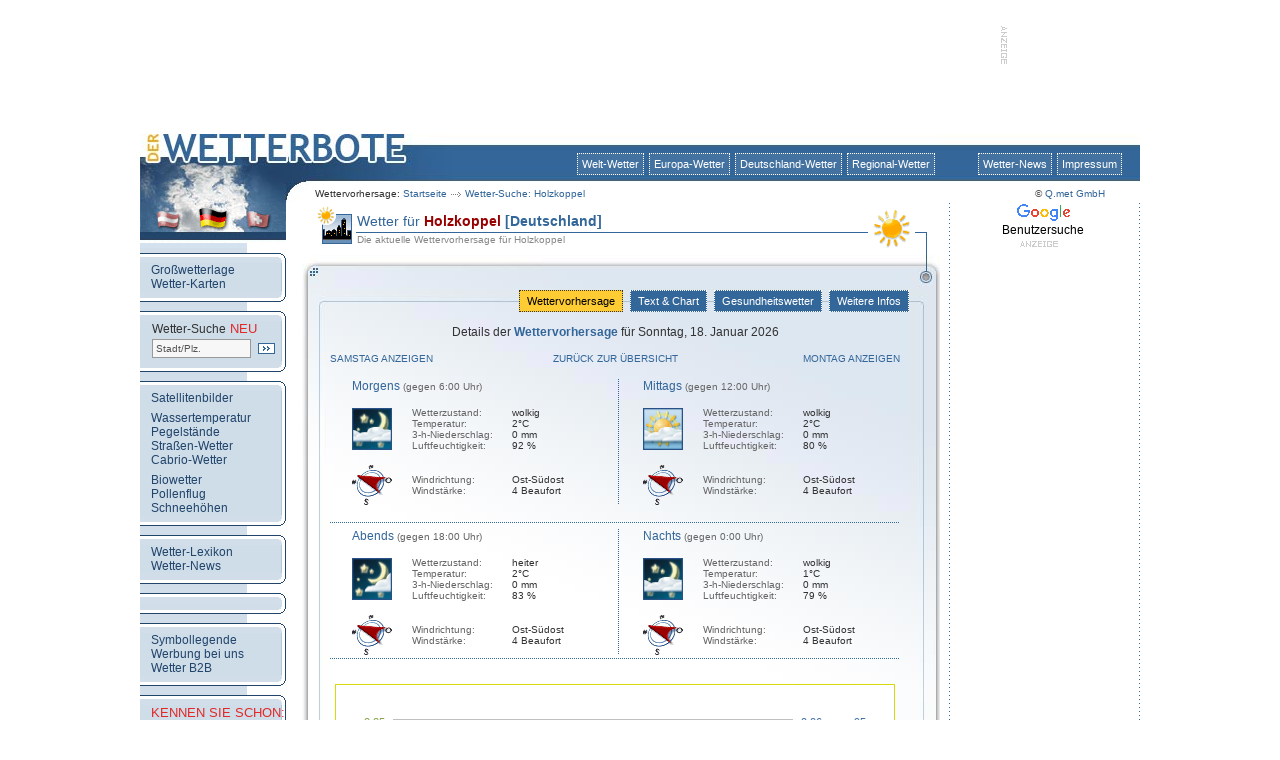

--- FILE ---
content_type: text/html; charset=ISO-8859-1
request_url: http://wetterbote.de/Holzkoppel-Wettervorhersage-3.html
body_size: 6417
content:



<html>

<head>
<TITLE>Wettervorhersage Holzkoppel Schleswig-Holstein </TITLE>
<META name="Description" content="Die aktuelle Wettervorhersage f&uuml;r Holzkoppel in Schleswig-Holstein von wetterbote.de">
<META name="Keywords" content="wetter, wettervorhersage, holzkoppel, schleswig-holstein, holzkoppelwetter, schleswig-holsteinwetter, wettervorhersagen, wetterbericht, wetterberichte, deutschlandwetter, deutschland, stadtwetter, reisewetter, europawetter,  weather, klima, biowetter, pollenflug, strassenwetter, news,  nachrichten, wetternews, wetternachrichten, wetterprognose,  wetterprognosen, wetterdienst, wetterdienste, wetterbote,  Q.met, weltwetter, niederschlag, regen, schnee, sonne,  gewitter, sommer, klimakatastrophe, d&uuml;rre, &uuml;berschwemmung,  satellitenbild, wetterkarten, wetterlage, sturm, orkan, hagel,  wetterinfo, report, wetterreport, wind, wetterserver, surfen, segeln,  wassertemperaturen, messwerte, wetterstation">
<META name="Classification" content="Wetter Wettervorhersage Holzkoppel Schleswig-Holstein Deutschland">
<META name="Page-topic" content="Wetter Wettervorhersage Holzkoppel Schleswig-Holstein Deutschland">
<META name="Author" content="Q.met GmbH">
<META name="Publisher" content="Q.met GmbH">
<META name="Copyright" content="Q.met GmbH">
<META name="Content-language" content="de">
<META name="Revisit-after" content="3 days">
<META name="Audience" content="all">
<META name="distribution" content="global">
<META name="Identifier-URL" content="http://wetterbote.de/">
<META name="Robots" content="INDEX,FOLLOW">
<META name="robots" content="all">
<META name="EXPIRES" content="0">


<!-- Google Analytics -->
<!-- Global site tag (gtag.js) - Google Analytics -->
<script type="text/plain" async src="https://www.googletagmanager.com/gtag/js?id=UA-634165-4"></script>
<script type="text/plain">
  window.dataLayer = window.dataLayer || [];
  function gtag(){dataLayer.push(arguments);}
  gtag('js', new Date());

  gtag('config', 'UA-634165-4');
</script>
<!-- end of Google Analytics-->

</head>

<body>

<div align="center">

		
<link rel="stylesheet" href="/wetterbote-styles.css" type="text/css">
<link rel="SHORTCUT ICON" href="https://wetterbote.de/pictures/allgemein/wetterbote.ico">




<div align="center">
<br>
<table border="0" cellpadding="0" cellspacing="0" width="738" height="90">
	<tr height="90">
		<td width="728" height="90"><br>
<br></td>
		<td valign="top" height="90" width="10">
 		<img src="http://werbung.meteoxpress.com/pictures/anzeige-senkrecht.gif" border="0">
		</td>
	</tr>
</table>
	<br>
	<table width="1000" border="0" cellspacing="0" cellpadding="0">
		<tr>
			<td>
				<table border="0" cellpadding="0" cellspacing="0" width="800" height="69" background="http://www.wetterbote.de/pictures/head/head-standard.jpg" height="71">
					<tr height="69">
						<td width="170" height="69"><a href="http://wetterbote.de" target="_top"><img src="http://www.wetterbote.de/pictures/head/klickhintergrund.gif" width="170" height="69" border="0"></a></td>
						<td width="630" height="69" valign="top">
							<div align="right">
								<table id="standard" border="0" cellpadding="0" cellspacing="0" width="625" height="69">
									<tr height="16">
										<td height="16"></td>
									</tr>
									<tr align="right" height="25">
										<td align="right" height="25">
											<table id="navioben" border="0" cellpadding="0" cellspacing="5" height="25">
												<tr>
													<td><a href="http://wetterbote.de/wf-sites/wf-weltuebersicht.php">Welt-Wetter</a></td>
													<td><a href="http://wetterbote.de/wf-sites/wf-europa.php">Europa-Wetter</a></td>
													<td><a href="http://wetterbote.de/wf-sites/wf-deutschland.php">Deutschland-Wetter</a></td>
													<td><a href="http://wetterbote.de/wf-sites/wf-bundeslaender.php">Regional-Wetter</a></td>
												</tr>
											</table>
										</td>
									</tr>
									<tr align="right">
										<td align="right" valign="bottom">
											<table id="linkleiste" border="0" cellpadding="0" cellspacing="0" >
												<tr height="10">
													<td align="left" valign="bottom" width="630" height="10"><font face="Arial,Helvetica,Geneva" size="1" color="#333333">
<table border="0" cellspacing="0" cellpadding="0">
	<tr>
		<td valign="middle">Wettervorhersage: <a href="http://wetterbote.de" target="_top">Startseite</a></td>
		<td valign="middle"><img src="http://www.wetterbote.de/pictures/linkleiste-pfeil-3.gif"></td>
		<td valign="middle"><a href="http://wetterbote.de/" target="_top">Wetter-Suche: Holzkoppel</a></td>
	</tr>
</table>
</font></td>
												</tr>
											</table>
										</td>
									</tr>
								</table>

						</td>
					</tr>
				</table>
			</td>
			<td>
				<table id="standard" border="0" cellpadding="0" cellspacing="0" width="200" background="http://www.wetterbote.de/pictures/head/head-erweiterung-rechts.jpg" height="69">
					<tr height="16">
						<td height="16"></td>
					</tr>
					<tr align="right" height="25">
						<td align="right" height="25">
							<table id="navioben" border="0" cellpadding="0" cellspacing="5" height="25">
								<tr>
									<td><a href="http://wetterbote.de/wetternews/index.php">Wetter-News</a></td>
									<td><a href="http://wetterbote.de/wf-sites/wf-impressum.php">Impressum</a></td>
									<td width="8"></td>
								</tr>
							</table>
						</td>
					</tr>
					<tr align="right">
						<td align="right" valign="bottom">
							<table id="linkleiste" border="0" cellpadding="0" cellspacing="0" >
								<tr height="10">
									<td align="center" valign="bottom" width="140" height="10" ><font face="Arial,Helvetica,Geneva" size="1" color="#555555">&copy; <a href="http://www.qmet.de" target="_blank" title="Q.met">Q.met GmbH</a></font></td>
								</tr>
							</table>
						</td>
					</tr>
				</table>
			</td>
		</tr>
	</table>
	<table width="1000" border="0" cellspacing="0" cellpadding="0">
		<tr>
			<td align="left" valign="top">
	<table border="0" cellpadding="0" cellspacing="0" width="800">
		<tr>
			<td width="146" valign="top" background="/wf-pictures/wf-navigation/wf-nav-kachel.gif "><csactiondict>
	<script type="text/javascript"><!--
var preloadFlag = true;

// --></script>
</csactiondict>
<!-- START WETTERBOTE NAVIGATION -->

<table id="navilinks" border="0" cellpadding="0" cellspacing="0" width="146">
	<tr>
		<td valign="top" background="http://www.wetterbote.de/pictures/navigation/nav-kachel.gif">

		<SCRIPT language="JavaScript">
		<!--
		if (document.images) {
		flagge_gesamt 		= new Image(); 	flagge_gesamt.src 			= "http://www.wetterbote.de/pictures/navigation/wetterbote/deutschland/deutschland.gif";
		flagge_oesterreich 	= new Image(); 	flagge_oesterreich.src 		= "http://www.wetterbote.de/pictures/navigation/wetterbote/deutschland/oesterreich.gif";
		flagge_deutschland 	= new Image(); 	flagge_deutschland.src 		= "http://www.wetterbote.de/pictures/navigation/wetterbote/deutschland/deutschland.gif";
		flagge_schweiz 		= new Image(); 	flagge_schweiz.src 			= "http://www.wetterbote.de/pictures/navigation/wetterbote/deutschland/schweiz.gif";}
		function changeImages() {
		if (document.images) {for (var i=0; i<changeImages.arguments.length; i+=2) { document[changeImages.arguments[i]].src = eval(changeImages.arguments[i+1] + ".src"); }}}
		-->
		</SCRIPT>
		<img src="http://www.wetterbote.de/pictures/navigation/wetterbote/deutschland/deutschland.gif" width="146" height="40" usemap="#Map2" name="wetterflaggen" border="0">
		<map name="Map2">
		<area shape="rect" coords="13,4,43,25"
		href="http://www.wetterbote.at" onMouseOver=" changeImages('wetterflaggen', 'flagge_oesterreich')" onMouseOut="changeImages('wetterflaggen', 'flagge_gesamt')">
		<area shape="rect" coords="57,4,87,25"
		href="http://www.wetterbote.de" onMouseOver=" changeImages('wetterflaggen', 'flagge_deutschland')" onMouseOut="changeImages('wetterflaggen', 'flagge_gesamt')">
		<area shape="rect" coords="103,4,133,25"
		href="http://www.wetterbote.ch" onMouseOver=" changeImages('wetterflaggen', 'flagge_schweiz')" onMouseOut="changeImages('wetterflaggen', 'flagge_gesamt')">
		</map>

		<br>
		<img src="http://www.wetterbote.de/pictures/navigation/nav-kachel.gif" width="146" height="5" border="0"><br>
			<table border="0" cellpadding="0" cellspacing="0" width="146">
				<tr>
					<td background="http://www.wetterbote.de/pictures/navigation/nav-2.gif">
						<div align="right">
							<img src="http://www.wetterbote.de/pictures/navigation/nav-1.gif" alt="wetter" width="146" height="15" border="0"><br>
							<table id="navilinks" border="0" cellpadding="0" cellspacing="0" width="135">
								<tr>
									<td>
										<div align="left">
											<a href="http://wetterbote.de/grosswetterlage/index.php" target="_top">Gro&szlig;wetterlage</a><br>
											<a href="http://wetterbote.de/wf-sites/wf-weltuebersicht.php" target="_top">Wetter-Karten</a></div>
									</td>
								</tr>
							</table>
							<img src="http://www.wetterbote.de/pictures/navigation/nav-3.gif" alt="wetter" width="146" height="15" border="0"></div>
					</td>
				</tr>
			</table>
			<table border="0" cellpadding="0" cellspacing="0" width="146">
				<tr>
					<td background="http://www.wetterbote.de/pictures/navigation/nav-2.gif">
						<div align="right">
							<img src="http://www.wetterbote.de/pictures/navigation/nav-1.gif" alt="wetter" width="146" height="15" border="0">
							<table border="0" cellpadding="0" cellspacing="0" width="135">
								<tr valign="middle">
									<td>
										<div align="left">
											<font color="#cfdde9">.</font>Wetter-Suche<font color="#cc0000" size="2"> </font><font size="2" color="#e22828" face="Trebuchet MS, Geneva, Arial, Helvetica, SunSans-Regular, sans-serif">NEU</font><br>
										



	<table border="0" cellspacing="3" cellpadding="0" width="137">
		<form action="http://wetterbote.de/Suche" method="post">
		<tr>
			<td height="5">
				<div align="left">
					<input type="hidden" name="modus" value="Suche">
					<input type="text" name="suche" size="14" maxlength="50" style="color:#555; font-size : 10px; padding: 2px; border: solid 1px #999; background-color: #F7F7F7; padding: 3px" tabindex="1" value="Stadt/Plz." onfocus="if (this.value=='Stadt/Plz.') this.value=''">		<input type="image" src="http://www.wetterbote.de/wf-pictures/wf-gobutton-2.gif" align="absmiddle" onmouseover="src='http://www.wetterbote.de/wf-pictures/wf-gobutton-1.gif'" onmouseout="src ='http://www.wetterbote.de/wf-pictures/wf-gobutton-2.gif'" name="submit form"></div>
			</td>
		</tr>	
      <!--
		<tr>
			<td>
				<table border="0" cellspacing="0" cellpadding="0">
					<tr>
						<td width="3"></td>
						<td>
							<div align="left">
								<span class="Suche_Feldhinweis">Mit Biowetter-,<br>
Pollenflug- und<br>
Wetter-Cam-Suche.</span></div>
		</td>
		</tr>
	</table>
	</td>
	</tr>
      -->
</form>
</table>
										</div>
									</td>
								</tr>
							</table>
							<img src="http://www.wetterbote.de/pictures/navigation/nav-3.gif" alt="wetter" width="146" height="15" border="0"></div>
					</td>
				</tr>
			</table>
			<table border="0" cellpadding="0" cellspacing="0" width="146">
				<tr>
					<td background="http://www.wetterbote.de/pictures/navigation/nav-2.gif">
						<div align="right">
							<img src="http://www.wetterbote.de/pictures/navigation/nav-1.gif" alt="wetter" width="146" height="15" border="0"><br>
							<table border="0" cellpadding="0" cellspacing="0" width="135">
								<tr>
									<td>
										<div align="left">
											<a href="http://wetterbote.de/satellitenbilder/bilder/index.php" target="_top">Satellitenbilder</a><br>
											<img src="http://www.wetterbote.de/pictures/head/klickhintergrund.gif" width="50" height="6" border="0"><br>
											<a href="http://wetterbote.de/wassertemperaturen/" target="_top">Wassertemperatur</a><br>
											<a href="http://wetterbote.de/pegel/" target="_top">Pegelst&auml;nde</a><br>
											<a href="http://wetterbote.de/strassenwetter/index.php" target="_top">Stra&szlig;en-Wetter</a><br>
											<a href="http://wetterbote.de/cabriowetter/" target="_top">Cabrio-Wetter</a><br>
											<img src="http://www.wetterbote.de/pictures/head/klickhintergrund.gif" width="50" height="6" border="0"><br>
											<a href="http://www.biowetter.net" target="_blank">Biowetter</a><br>
											<a href="http://www.Pollen-Flug.de" target="_blank">Pollenflug</a><br>
											<a href="http://www.SchneeOnline.de" target="_blank">Schneeh&ouml;hen</a><br>
									</td>
								</tr>
							</table>
							<img src="http://www.wetterbote.de/pictures/navigation/nav-3.gif" alt="wetter" width="146" height="15" border="0"></div>
					</td>
				</tr>
			</table>
			<table border="0" cellpadding="0" cellspacing="0" width="146">
				<tr>
					<td background="http://www.wetterbote.de/pictures/navigation/nav-2.gif">
						<div align="right">
							<img src="http://www.wetterbote.de/pictures/navigation/nav-1.gif" alt="wetter" width="146" height="15" border="0"><br>
							<table border="0" cellpadding="0" cellspacing="0" width="135">
								<tr>
									<td>
										<div align="left">
											<a href="http://wetterbote.de/wetterlexikon/index.php" target="_top">Wetter-Lexikon</a><br>
											<a href="http://wetterbote.de/wetternews/index.php" target="_top">Wetter-News</a><br>
																				</td>
								</tr>
							</table>
							<img src="http://www.wetterbote.de/pictures/navigation/nav-3.gif" alt="wetter" width="146" height="15" border="0"></div>
					</td>
				</tr>
			</table>
							<table border="0" cellpadding="0" cellspacing="0" width="146">
					<tr>
						<td background="http://www.wetterbote.de/pictures/navigation/nav-2.gif">
							<div align="right">
								<img src="http://www.wetterbote.de/pictures/navigation/nav-1.gif" alt="wetter" width="146" height="15" border="0"><br>
								<table border="0" cellpadding="0" cellspacing="0" width="135">
									<tr>
										<td>
											<div align="left">


											</div>
										</td>
									</tr>
								</table>
								<img src="http://www.wetterbote.de/pictures/navigation/nav-3.gif" alt="wetter" width="146" height="15" border="0"></div>
						</td>
					</tr>
				</table>
						<table border="0" cellpadding="0" cellspacing="0" width="146">
				<tr>
					<td background="http://www.wetterbote.de/pictures/navigation/nav-2.gif">
						<div align="right">
							<img src="http://www.wetterbote.de/pictures/navigation/nav-1.gif" alt="wetter" width="146" height="15" border="0"><br>
							<table border="0" cellpadding="0" cellspacing="0" width="135">
								<tr>
									<td>
										<div align="left">
											<a href="http://wetterbote.de/wf-sites/wf-symbole.php" target="_top">Symbollegende</a><br>
											<a href="http://wetterbote.de/wf-sites/wf-vermarktung.php" target="_top">Werbung bei uns</a><br>
											<a href="http://www.wetter.net/company/b2b.html" target="_blank">Wetter B2B</a></div>
									</td>
								</tr>
							</table>
							<img src="http://www.wetterbote.de/pictures/navigation/nav-3.gif" alt="wetter" width="146" height="15" border="0"></div>
					</td>
				</tr>
			</table>
			<table border="0" cellpadding="0" cellspacing="0" width="146">
				<tr>
					<td background="http://www.wetterbote.de/pictures/navigation/nav-2.gif">
						<div align="right">
							<img src="http://www.wetterbote.de/pictures/navigation/nav-1.gif" alt="wetter" width="146" height="15" border="0"><br>
							<table border="0" cellpadding="0" cellspacing="0" width="135">
								<tr>
									<td>
										<div align="left">
											<font size="2" color="#e22828" face="Trebuchet MS, Geneva, Arial, Helvetica, SunSans-Regular, sans-serif">KENNEN SIE SCHON:</font><br>
											<img src="http://www.wetterbote.de/pictures/head/klickhintergrund.gif" width="50" height="6" border="0"><br>
											<a href="http://www.qmet.de/versicherungen-gutachter/" target="_blank">Wetterauskunft</a><font face="Arial,Helvetica,Geneva,Swiss,SunSans-Regular" size="2"><br>
											</font>
										</div>
									</td>
								</tr>
							</table>
							<img src="http://www.wetterbote.de/pictures/navigation/nav-3.gif" alt="wetter" width="146" height="15" border="0"></div>
					</td>
				</tr>
			</table>
			<br>
			<br>
			<br>
			<br>
			<br>
		</td>
	</tr>
</table><!-- ENDE WETTERBOTE NAVIGATION --></td>
			<td valign="top" width="654">
				<div align="center">
					
<!--<table border="1" cellpadding="0" cellspacing="0" width="3" height="52"><tr><td></td></tr></table>-->
<table border="0" cellpadding="0" cellspacing="0" width="624" height="52">
	<tr>
		<td width="10"><table border="0" cellspacing="0" cellpadding="0" width="10"><tr><td></td></tr></table></td>
		<td background="/pictures/wettersuche/wettersuche-kopf-details.gif">
			<table border="0" cellpadding="0" cellspacing="0" width="624" height="26">
				<tr>
					<td width="51">&nbsp;</td>
					<td id="headline" valign="bottom">
														Wetter f&uuml;r <font color="#990000"><b>Holzkoppel</b></font> <font color="#336699"><b>[Deutschland]</b></font>						
					</td>
				</tr>
			</table>
			<table border="0" cellpadding="0" cellspacing="0" width="624" height="4"><tr><td></td></tr></table>
			<table border="0" cellpadding="0" cellspacing="0" width="624" height="22">
				<tr>
					<td width="51">&nbsp;</td>
					<td id="headline_datum" valign="top">
													Die aktuelle Wettervorhersage f&uuml;r Holzkoppel					</td>
				</tr>
			</table>
		</td>
	</tr>
</table>							<table border="0" cellpadding="0" cellspacing="0" width="654" background="/pictures/wettersuche/wettersuche-kachel.jpg" style="background-repeat:no-repeat">
						<tr>
							<td>
								<div align="center">
									<table border="0" cellpadding="0" cellspacing="2" width="654">
										<tr height="34">
											<td height="34"></td>
											<td height="34"></td>
											<td width="25" height="34"></td>
										</tr>
										<tr>
											<td></td>
											<td>
												<div align="right">
													<table border="0" cellpadding="0" cellspacing="2">
														<tr>
																															<td id="naviwettersuche_aktiv">
																	<div align="center"><a href="http://wetterbote.de/Holzkoppel-Wetter.html">&nbsp;Wettervorhersage&nbsp;</a></div>
																</td>
																<td width="3"></td>																<td id="naviwettersuche">
																	<div align="center"><a href="http://wetterbote.de/Holzkoppel-Wettertext.html">&nbsp;Text &amp; Chart&nbsp;</a></div>
																</td>
																<td width="3"></td>																<td id="naviwettersuche">

																	<!-- 30.01.13 Re:
																	<div align="center"><a href="http://wetterbote.de/Holzkoppel-Gesundheitswetter.html">&nbsp;Gesundheitswetter&nbsp;</a></div>
																	-->
																	<div align="center"><a href="http://www.biowetter.net/">&nbsp;Gesundheitswetter&nbsp;</a></div>
																	</td>
																<td width="3"></td>																<td id="naviwettersuche">
																	<div align="center"><a href="http://wetterbote.de/Holzkoppel-Informationen.html">&nbsp;Weitere Infos&nbsp;</a></div>
																</td>														</tr>
													</table>
												</div>
											</td>
											<td width="25"></td>
										</tr>
									</table>
									<br>

									<table border="0" cellpadding="0" cellspacing="0" width="654">
										<tr>
											<td width="40"></td>
												    <script type="text/javascript" src="/highcharts/js/jquery.min.js"></script>
    <script type="text/javascript" src="/highcharts/js/highcharts.js"></script>


<td width="570" valign="top" border="0">
	<div align="center">
		Details der <b><font color="#336699">Wettervorhersage</font></b> f&uuml;r Sonntag, 18. Januar 2026		<br>
		<br>
		<table border="0" cellspacing="0" cellpadding="0" width="570"><tr><td width="190" id="Suche_Werte" align="left"><a href="http://wetterbote.de/Holzkoppel-Wettervorhersage-2.html" target="_self">Samstag anzeigen</a></font></td><td width="190" id="Suche_Werte" align="center"><a href="http://wetterbote.de/Holzkoppel-Wetter.html" target="_self">Zurück zur Übersicht</a></td><td width="190" id="Suche_Werte" align="right"><a href="http://wetterbote.de/Holzkoppel-Wettervorhersage-4.html" target="_self">Montag anzeigen</a></font></td></tr></table><br>
		<table border="0" cellpadding="0" cellspacing="0" width="570">
			<tr>
				<td><div align="center">	<table border="0" cellpadding="0" cellspacing="0" width="245">
		<tr>
			<td width="5">&nbsp;</td>
			<td colspan="3"><font color="#336699">Morgens</font> <font size="1" color="#666666">(gegen 6:00 Uhr)</font></td></tr>
		<tr height="5">
			<td width="5">&nbsp;</td>
			<td width="60" height="5"></td>
			<td width="100" height="5"></td>
			<td width="80" height="5"></td>
		</tr>
		<tr>
			<td width="5">&nbsp;</td>
			<td width="60">
				<a href="/wf-sites/wf-symbole.php" target="_blank"><img src="/pictures/wettersymbole_1/nachts/gross/animiert/4-8.gif" width="40" height="42" border="0"></a>
			</td>
			<td width="100"><font color="#666666" size="1">Wetterzustand:<br>Temperatur:<br>3-h-Niederschlag:<br>Luftfeuchtigkeit:</font></td>
			<td width="80">
				<font size="1">
					wolkig<br>
					2&deg;C<br>
					0 mm<br>
					92 %
				</font>
			</td>
		</tr>
		<tr>
			<td width="5">&nbsp;</td>
			<td width="60"></td>
			<td width="100"></td>
			<td width="80"></td>
		</tr>
		<tr>
			<td width="5">&nbsp;</td>
			<td width="60">
				<div align="left">
					<a href="/wf-sites/wf-symbole.php" target="_blank"><img src="/pictures/wettersuche/wind/wf-wind-oso.gif" width="40" height="40" border="0"></a>
				</div>
			</td>
			<td width="100"><font color="#666666" size="1">Windrichtung:<br>Windst&auml;rke:</font></td>
			<td width="80">
				<font size="1">
					Ost-Südost<br>
					4 Beaufort
				</font>
			</td>
		</tr>
	</table></div></td>
				<td width="11" background="/pictures/wettersuche/wettersuche-senkrecht.gif">&nbsp;</td>
				<td><div align="center">	<table border="0" cellpadding="0" cellspacing="0" width="245">
		<tr>
			<td width="5">&nbsp;</td>
			<td colspan="3"><font color="#336699">Mittags</font> <font size="1" color="#666666">(gegen 12:00 Uhr)</font></td></tr>
		<tr height="5">
			<td width="5">&nbsp;</td>
			<td width="60" height="5"></td>
			<td width="100" height="5"></td>
			<td width="80" height="5"></td>
		</tr>
		<tr>
			<td width="5">&nbsp;</td>
			<td width="60">
				<a href="/wf-sites/wf-symbole.php" target="_blank"><img src="/pictures/wettersymbole_1/tags/gross/animiert/4-8.gif" width="40" height="42" border="0"></a>
			</td>
			<td width="100"><font color="#666666" size="1">Wetterzustand:<br>Temperatur:<br>3-h-Niederschlag:<br>Luftfeuchtigkeit:</font></td>
			<td width="80">
				<font size="1">
					wolkig<br>
					2&deg;C<br>
					0 mm<br>
					80 %
				</font>
			</td>
		</tr>
		<tr>
			<td width="5">&nbsp;</td>
			<td width="60"></td>
			<td width="100"></td>
			<td width="80"></td>
		</tr>
		<tr>
			<td width="5">&nbsp;</td>
			<td width="60">
				<div align="left">
					<a href="/wf-sites/wf-symbole.php" target="_blank"><img src="/pictures/wettersuche/wind/wf-wind-oso.gif" width="40" height="40" border="0"></a>
				</div>
			</td>
			<td width="100"><font color="#666666" size="1">Windrichtung:<br>Windst&auml;rke:</font></td>
			<td width="80">
				<font size="1">
					Ost-Südost<br>
					4 Beaufort
				</font>
			</td>
		</tr>
	</table></div></td>
			</tr>
			<tr><td width="10">&nbsp;</td></tr>
			<tr height="5"><td colspan="3" height="10" background="/pictures/wettersuche/wettersuche-waagerecht-lang.gif"></td></tr>
			<tr>
				<td><div align="center">	<table border="0" cellpadding="0" cellspacing="0" width="245">
		<tr>
			<td width="5">&nbsp;</td>
			<td colspan="3"><font color="#336699">Abends</font> <font size="1" color="#666666">(gegen 18:00 Uhr)</font></td></tr>
		<tr height="5">
			<td width="5">&nbsp;</td>
			<td width="60" height="5"></td>
			<td width="100" height="5"></td>
			<td width="80" height="5"></td>
		</tr>
		<tr>
			<td width="5">&nbsp;</td>
			<td width="60">
				<a href="/wf-sites/wf-symbole.php" target="_blank"><img src="/pictures/wettersymbole_1/nachts/gross/animiert/3-8.gif" width="40" height="42" border="0"></a>
			</td>
			<td width="100"><font color="#666666" size="1">Wetterzustand:<br>Temperatur:<br>3-h-Niederschlag:<br>Luftfeuchtigkeit:</font></td>
			<td width="80">
				<font size="1">
					heiter<br>
					2&deg;C<br>
					0 mm<br>
					83 %
				</font>
			</td>
		</tr>
		<tr>
			<td width="5">&nbsp;</td>
			<td width="60"></td>
			<td width="100"></td>
			<td width="80"></td>
		</tr>
		<tr>
			<td width="5">&nbsp;</td>
			<td width="60">
				<div align="left">
					<a href="/wf-sites/wf-symbole.php" target="_blank"><img src="/pictures/wettersuche/wind/wf-wind-oso.gif" width="40" height="40" border="0"></a>
				</div>
			</td>
			<td width="100"><font color="#666666" size="1">Windrichtung:<br>Windst&auml;rke:</font></td>
			<td width="80">
				<font size="1">
					Ost-Südost<br>
					4 Beaufort
				</font>
			</td>
		</tr>
	</table></div></td>
				<td width="11" background="/pictures/wettersuche/wettersuche-senkrecht.gif">&nbsp;</td>
				<td><div align="center">	<table border="0" cellpadding="0" cellspacing="0" width="245">
		<tr>
			<td width="5">&nbsp;</td>
			<td colspan="3"><font color="#336699">Nachts</font> <font size="1" color="#666666">(gegen 0:00 Uhr)</font></td></tr>
		<tr height="5">
			<td width="5">&nbsp;</td>
			<td width="60" height="5"></td>
			<td width="100" height="5"></td>
			<td width="80" height="5"></td>
		</tr>
		<tr>
			<td width="5">&nbsp;</td>
			<td width="60">
				<a href="/wf-sites/wf-symbole.php" target="_blank"><img src="/pictures/wettersymbole_1/nachts/gross/animiert/4-8.gif" width="40" height="42" border="0"></a>
			</td>
			<td width="100"><font color="#666666" size="1">Wetterzustand:<br>Temperatur:<br>3-h-Niederschlag:<br>Luftfeuchtigkeit:</font></td>
			<td width="80">
				<font size="1">
					wolkig<br>
					1&deg;C<br>
					0 mm<br>
					79 %
				</font>
			</td>
		</tr>
		<tr>
			<td width="5">&nbsp;</td>
			<td width="60"></td>
			<td width="100"></td>
			<td width="80"></td>
		</tr>
		<tr>
			<td width="5">&nbsp;</td>
			<td width="60">
				<div align="left">
					<a href="/wf-sites/wf-symbole.php" target="_blank"><img src="/pictures/wettersuche/wind/wf-wind-oso.gif" width="40" height="40" border="0"></a>
				</div>
			</td>
			<td width="100"><font color="#666666" size="1">Windrichtung:<br>Windst&auml;rke:</font></td>
			<td width="80">
				<font size="1">
					Ost-Südost<br>
					4 Beaufort
				</font>
			</td>
		</tr>
	</table></div></td>
			</tr>
			<tr height="10"><td colspan="3" background="/pictures/wettersuche/wettersuche-waagerecht-lang.gif"></td></tr>
			<tr height="10"><td colspan="3">&nbsp;</td></tr>

						<tr><td colspan="3">
<script language="javascript"> 

$(function () {
    var chart;
    $(document).ready(function() {
        chart = new Highcharts.Chart({
            chart: {
                renderTo: 'container',
                zoomType: 'xy',
                borderWidth: '1',
                borderColor: '#d6d90b',
                borderRadius: '0',
                animation: '1500'                
            },
            			credits: { // Copyright ausschalten
                				enabled: false
            			},
            title: {
                text: ' '
            },
            subtitle: {
                text: ''
            },
            xAxis: [{
                categories: ['06:00 Uhr', '12:00 Uhr', '18:00 Uhr', '00:00 Uhr', '06:00 Uhr']
            }],
            yAxis: [{ // Primary yAxis
                labels: {
                    formatter: function() {
                        return this.value + '';
                    },
                    style: {
                        color: '#89A54E'
                    }
                },
                title: {
                    text: 'Temperatur in °C',
                    style: {
                        color: '#89A54E'
                    }
                }
            }, { // Secondary yAxis
                title: {
                    text: 'Niederschlag in mm',
                    style: {
                        color: '#4572A7'
                    }
                },
                labels: {
                    formatter: function() {
                        return this.value + '';
                    },
                    style: {
                        color: '#4572A7'
                    }
                },
								
//0
                opposite: true
            }, { // Dritte yAxis
                title: {
                    text: 'Luftfeuchtigkeit in %',
                    style: {
                        color: '#4572A7'
                    }
                },
                labels: {
                    formatter: function() {
                        return this.value + '';
                    },
                    style: {
                        color: '#4572A7'
                    }
                },
                opposite: true
            }],
            tooltip: {
                formatter: function() {
                    return ''+
                        this.x +': '+ this.y +
                        (this.series.name == 'Niederschlag' ? ' mm' : (this.series.name == 'Temperatur' ? ' °C' : '%'));
                }
            },
            legend: {
                layout: 'horizontal',                
                floating: false,                
                borderWidth: 1,
                symbolPadding: 5,
                backgroundColor: '#FFFFFF',
                labelFormatter: function() { return this.name +' '; }
            },
series: [{
   name:  'Niederschlag',
   color: '#4572A7',
   shadow: false,
   type:  'column',
   yAxis: 1,
   data:  [0, 0, 0, 0, 0]
}, {
   name:  'Temperatur',
   color: '#ff0000',
   type:  'spline',
   data:  [2, 2, 2, 1, 1]
}, {
   name:  'Luftfeuchtigkeit',
   color: '#0000ff',
   type:  'spline',
	 yAxis: 2,
   data:  [92, 80, 83, 79, 70]
}]
      });
   });
});
</script>


			<div id="container"></div>
			</td></tr>
			<tr height="10"><td colspan="3">&nbsp;</td></tr>
			<tr>
				<td colspan="3">
					<div align="center">
						<table border="0" cellpadding="0" cellspacing="0" width="570">
							<tr>
								<td width="360">
									<div align="left">
										<font size="1" color="#777777">
											Diese Grafik gibt den meteorologischen Verlauf (von 6 Uhr<br>
											des ersten Vorhersagetages bis 6 Uhr des  darauf folgenden<br>
											Tages) der prognostizierten Parameter an.
										</font>
									</div>
								</td>
								<td width="5">&nbsp;</td>
								<td width="205">
									<table border="0" cellspacing="0" cellpadding="0" width="205">
										<tr><td><font color="#CC0000" size="1">rot</font></td><td><font size="1"> = Temperatur in &deg;C</font></td></tr>
										<tr><td><font color="#007700" size="1">gr&uuml;n</font></td><td><font size="1"> = Luftfeuchtigkeit in %</font></td></tr>
										<tr><td><font color="#000077" size="1">blau</font></td><td><font size="1"> = Niederschlag in l / m&sup2;</font></td></tr>
									</table>
								</td>
							</tr>
							<tr><td colspan="3"><br><table border="0" cellspacing="0" cellpadding="0" width="570"><tr><td width="190" id="Suche_Werte" align="left"><a href="http://wetterbote.de/Holzkoppel-Wettervorhersage-2.html" target="_self">Samstag anzeigen</a></font></td><td width="190" id="Suche_Werte" align="center"><a href="http://wetterbote.de/Holzkoppel-Wetter.html" target="_self">Zurück zur Übersicht</a></td><td width="190" id="Suche_Werte" align="right"><a href="http://wetterbote.de/Holzkoppel-Wettervorhersage-4.html" target="_self">Montag anzeigen</a></font></td></tr></table></td></tr>
						</table>
					</div>
				</td>
			</tr>
			<tr height="10"><td colspan="3">&nbsp;</td></tr>
		</table>
	</div>
</td>											<td width="35"></td>
										</tr>
									</table>

									<table border="0" cellpadding="0" cellspacing="0" width="580" height="7"><tr height="7">
										<td align="center" background="/pictures/wettersuche/wettersuche-waagerecht-lang.gif"></td></tr>
									</table>
								<br>
								<table border="0" cellpadding="0" cellspacing="0" width="480" height="30">
	<tr>
		<td width="470">

</td>
		<td><img src="http://www.Wetterbote.de/wf-sites/wf-head/wetterbote-anzeige.gif" width="10" height="40" border="0"></td>
	</tr>
</table>								<img src="/pictures/wettersuche/wettersuche-fuss.gif" border="0">
							</div>
						</td>
					</tr>
				</table>
			</div>
		</td>
	</tr>
	</table>
	</td>
<td width="10" background="http://www.wetterbote.de/pictures/trennlinien/trenner-senkrecht-2.gif"><br>
</td>
<td width="180" align="center" valign="top">

<!-- Search Google (new) -->
<style type="text/css">
@import url(http://www.google.com/cse/api/branding.css);
</style>
<div class="cse-branding-bottom" style="background-color:#FFFFFF;color:#000000;margin-left: 5px;">
  <div class="cse-branding-form">

  </div>
  <div class="cse-branding-logo" style="margin-left: 4px;">
    <img src="http://www.google.com/images/poweredby_transparent/poweredby_FFFFFF.gif" alt="Google" />
  </div>
  <div class="cse-branding-text">
    Benutzersuche
  </div>
</div>
<!-- Search Google -->


<!-- BEGIN CODE 160*600 BLOCK -->
<table border="0" cellpadding="0" cellspacing="2">
	<tr>
		<td align="right">
		<img src="http://werbung.meteoXpress.com/pictures/wtb-hinweis-quer.gif" border="0">
		</td>
	</tr>
	<tr>
		<td align="right">

		</td>
	</tr>
</table>
<!-- END CODE 160*600 BLOCK -->


</td>
<td width="10" background="http://www.wetterbote.de/pictures/trennlinien/trenner-senkrecht-2.gif"><br>
</td>
</tr>
<tr>
<td align="left" valign="top">

<table border="0" cellpadding="0" cellspacing="0" width="800" height="60" background="http://www.wetterbote.de/pictures/fuss/fuss.gif">
	<tr>
		<td valign="bottom">
			<table border="0" cellpadding="0" cellspacing="0" width="800" height="60">
            <tr>
				<td width="150" valign="top">
					<table border="0" cellpadding="0" cellspacing="0" width="130">
					<tr>
						<td width="12"></td>
						<td valign="bottom"></td>
					</tr>
					</table>
				</td>
				<td><br><div align="center"><font face="Arial,Helvetica,Geneva,Swiss,SunSans-Regular" size="2"><a href="http://wetterbote.de/wetternews/index.php" target="_top" title="WetterNews">Wetter-News bestellen/abbestellen</a></font><font face="Arial,Helvetica,Geneva,Swiss,SunSans-Regular" color="white" size="2">--------</font><font face="Arial,Helvetica,Geneva,Swiss,SunSans-Regular" size="2"><a href="mailto:info@qmet.de?subject=Eine Frage zu wetterbote.de">eMail an wetterbote.de</a></font><font face="Arial,Helvetica,Geneva,Swiss,SunSans-Regular" color="white" size="2">-------</font><font face="Arial,Helvetica,Geneva,Swiss,SunSans-Regular" size="2"><a href="javascript:window.external.AddFavorite('http://wetterbote.de','Wetter von wetterbote.de');">Diese Seite als Lesezeichen sichern</a></font></div></td>
			</tr>
			<tr height="23">
				<td height="23" colspan="2" valign="middle">
					<div align="center">
						<font size="1" color="#333333" face="Arial,Helvetica,Geneva,Swiss,SunSans-Regular">
						<br>WETTER-NETZWERK:
						<a href="http://www.pollen-flug.de" target="_blank">WETTER.NET</a><br>

						WETTER-PARTNER:
						<a href="http://www.proplanta.de" target="_blank">Proplanta.de</a> |
						<a href="http://www.docspot.tv" target="_blank">docspot.tv</a> |
						<a href="http://www.skiresort.de" target="_blank">skiresort.de</a>
						</font></div>
				</td>
			</tr>
			</table>
		</td>
	</tr>
</table>

</td>
<td width="10" background="http://www.wetterbote.de/pictures/fuss/fuss-erweiterung-rechts.gif"><br>
</td>
<td width="180" valign="bottom" background="http://www.wetterbote.de/pictures/fuss/fuss-erweiterung-rechts.gif">
</td>
<td width="10" background="http://www.wetterbote.de/pictures/fuss/fuss-erweiterung-rechts.gif"><br>
</td>
</tr>
</table>
<br>
</div>


</div>
</body>

</html>
